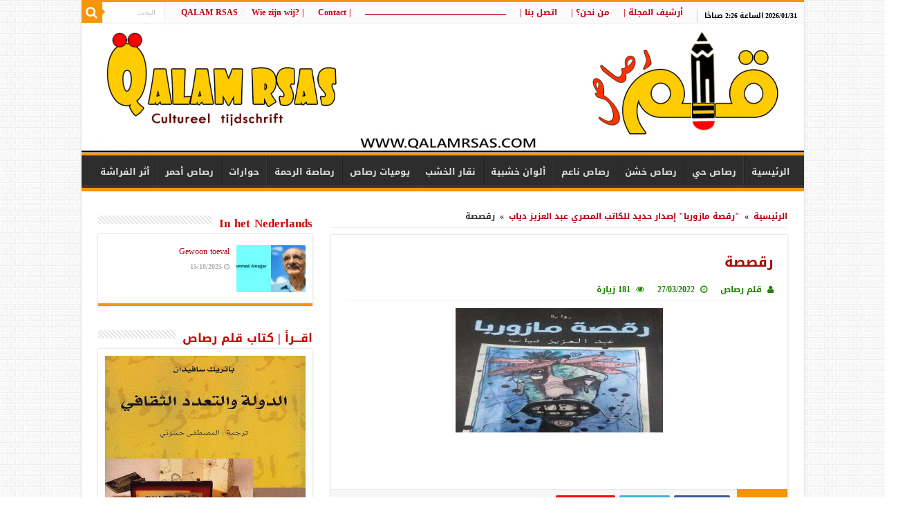

--- FILE ---
content_type: text/html
request_url: https://www.qalamrsas.com/archives/9500/%D8%B1%D9%82%D8%B5%D8%B5%D8%A9
body_size: 12863
content:
<!DOCTYPE html>
<html dir="rtl" lang="ar"
xmlns:fb="http://ogp.me/ns/fb#" prefix="og: http://ogp.me/ns#">
<head>
<meta charset="UTF-8" />
<link rel="profile" href="https://gmpg.org/xfn/11" />
<link rel="pingback" href="https://www.qalamrsas.com/xmlrpc.php" />
<meta property="og:title" content="رقصصة - مجلة قلم رصاص الثقافية"/>
<meta property="og:type" content="article"/>
<meta property="og:description" content=""/>
<meta property="og:url" content="https://www.qalamrsas.com/archives/9500/%d8%b1%d9%82%d8%b5%d8%b5%d8%a9"/>
<meta property="og:site_name" content="مجلة قلم رصاص الثقافية"/>
<!-- This site is optimized with the Yoast SEO plugin v14.6.1 - https://yoast.com/wordpress/plugins/seo/ -->
<title>رقصصة | مجلة قلم رصاص الثقافية</title>
<meta name="robots" content="index, follow" />
<meta name="googlebot" content="index, follow, max-snippet:-1, max-image-preview:large, max-video-preview:-1" />
<meta name="bingbot" content="index, follow, max-snippet:-1, max-image-preview:large, max-video-preview:-1" />
<link rel="canonical" href="https://www.qalamrsas.com/wp-content/uploads/2022/03/رقصصة.jpg" />
<meta property="og:locale" content="ar_AR" />
<meta property="og:type" content="article" />
<meta property="og:title" content="رقصصة | مجلة قلم رصاص الثقافية" />
<meta property="og:url" content="https://www.qalamrsas.com/wp-content/uploads/2022/03/رقصصة.jpg" />
<meta property="og:site_name" content="مجلة قلم رصاص الثقافية" />
<meta property="article:publisher" content="https://www.facebook.com/Qalamrsas.sy.b" />
<meta property="og:image" content="https://www.qalamrsas.com/wp-content/uploads/2022/03/رقصصة.jpg" />
<meta property="og:image:width" content="668" />
<meta property="og:image:height" content="400" />
<meta name="twitter:card" content="summary_large_image" />
<script type="application/ld+json" class="yoast-schema-graph">{"@context":"https://schema.org","@graph":[{"@type":"WebSite","@id":"https://www.qalamrsas.com/#website","url":"https://www.qalamrsas.com/","name":"\u0645\u062c\u0644\u0629 \u0642\u0644\u0645 \u0631\u0635\u0627\u0635 \u0627\u0644\u062b\u0642\u0627\u0641\u064a\u0629","description":"\u0631\u0647\u0627\u0646 \u0623\u062e\u064a\u0631 \u0639\u0644\u0649 \u062f\u0648\u0631 \u0627\u0644\u0641\u0643\u0631 \u0627\u0644\u062d\u0631 \u0648\u0627\u0644\u0645\u0633\u0624\u0648\u0644 \u0641\u064a \u0625\u0639\u0627\u062f\u0629 \u0628\u0646\u0627\u0621 \u0627\u0644\u0648\u0639\u064a \u0648\u0627\u0633\u062a\u0639\u0627\u062f\u0629 \u0645\u0646\u0638\u0648\u0645\u0629 \u0627\u0644\u0642\u064a\u0645\u060c &quot;\u0639\u0644\u0649 \u0642\u0644\u0645 \u0648\u0633\u0627\u0642&quot; \u0645\u0646 \u0623\u062c\u0644 \u062b\u0642\u0627\u0641\u0629 \u0647\u062f\u0641\u0647\u0627 \u0627\u0644\u0625\u0646\u0633\u0627\u0646.","potentialAction":[{"@type":"SearchAction","target":"https://www.qalamrsas.com/?s={search_term_string}","query-input":"required name=search_term_string"}],"inLanguage":"ar"},{"@type":"WebPage","@id":"https://www.qalamrsas.com/wp-content/uploads/2022/03/\u0631\u0642\u0635\u0635\u0629.jpg#webpage","url":"https://www.qalamrsas.com/wp-content/uploads/2022/03/\u0631\u0642\u0635\u0635\u0629.jpg","name":"\u0631\u0642\u0635\u0635\u0629 | \u0645\u062c\u0644\u0629 \u0642\u0644\u0645 \u0631\u0635\u0627\u0635 \u0627\u0644\u062b\u0642\u0627\u0641\u064a\u0629","isPartOf":{"@id":"https://www.qalamrsas.com/#website"},"datePublished":"2022-03-27T12:58:08+00:00","dateModified":"2022-03-27T12:58:08+00:00","inLanguage":"ar","potentialAction":[{"@type":"ReadAction","target":["https://www.qalamrsas.com/wp-content/uploads/2022/03/\u0631\u0642\u0635\u0635\u0629.jpg"]}]}]}</script>
<!-- / Yoast SEO plugin. -->
<link rel='dns-prefetch' href='//www.google.com' />
<link rel='dns-prefetch' href='//fonts.googleapis.com' />
<link rel="alternate" type="application/rss+xml" title="مجلة قلم رصاص الثقافية &laquo; الخلاصة" href="https://www.qalamrsas.com/feed" />
<link rel="alternate" type="application/rss+xml" title="مجلة قلم رصاص الثقافية &laquo; خلاصة التعليقات" href="https://www.qalamrsas.com/comments/feed" />
<link rel="alternate" type="application/rss+xml" title="مجلة قلم رصاص الثقافية &laquo; رقصصة خلاصة التعليقات" href="https://www.qalamrsas.com/archives/9500/%d8%b1%d9%82%d8%b5%d8%b5%d8%a9/feed" />
<!-- <link rel='stylesheet' id='wp-block-library-rtl-css'  href='https://www.qalamrsas.com/wp-includes/css/dist/block-library/style-rtl.min.css' type='text/css' media='all' /> -->
<!-- <link rel='stylesheet' id='easy-facebook-likebox-custom-fonts-css'  href='https://www.qalamrsas.com/wp-content/plugins/easy-facebook-likebox/frontend/assets/css/esf-custom-fonts.css' type='text/css' media='all' /> -->
<!-- <link rel='stylesheet' id='easy-facebook-likebox-popup-styles-css'  href='https://www.qalamrsas.com/wp-content/plugins/easy-facebook-likebox/facebook/frontend/assets/css/esf-free-popup.css' type='text/css' media='all' /> -->
<!-- <link rel='stylesheet' id='easy-facebook-likebox-frontend-css'  href='https://www.qalamrsas.com/wp-content/plugins/easy-facebook-likebox/facebook/frontend/assets/css/easy-facebook-likebox-frontend.css' type='text/css' media='all' /> -->
<!-- <link rel='stylesheet' id='easy-facebook-likebox-customizer-style-css'  href='https://www.qalamrsas.com/wp-admin/admin-ajax.php?action=easy-facebook-likebox-customizer-style' type='text/css' media='all' /> -->
<!-- <link rel='stylesheet' id='tie-style-css'  href='https://www.qalamrsas.com/wp-content/themes/sahifa/style.css' type='text/css' media='all' /> -->
<!-- <link rel='stylesheet' id='tie-ilightbox-skin-css'  href='https://www.qalamrsas.com/wp-content/themes/sahifa/css/ilightbox/dark-skin/skin.css' type='text/css' media='all' /> -->
<link rel="stylesheet" type="text/css" href="//www.qalamrsas.com/wp-content/cache/wpfc-minified/kdf0swyh/9mq48.css" media="all"/>
<link rel='stylesheet' id='droidarabickufi-css'  href='https://fonts.googleapis.com/earlyaccess/droidarabickufi' type='text/css' media='all' />
<link rel='stylesheet' id='droidarabicnaskh-css'  href='https://fonts.googleapis.com/earlyaccess/droidarabicnaskh' type='text/css' media='all' />
<link rel='stylesheet' id='Droid+Sans-css'  href='https://fonts.googleapis.com/css?family=Droid+Sans%3Aregular%2C700' type='text/css' media='all' />
<!-- <link rel='stylesheet' id='esf-custom-fonts-css'  href='https://www.qalamrsas.com/wp-content/plugins/easy-facebook-likebox/frontend/assets/css/esf-custom-fonts.css' type='text/css' media='all' /> -->
<!-- <link rel='stylesheet' id='esf-insta-frontend-css'  href='https://www.qalamrsas.com/wp-content/plugins/easy-facebook-likebox//instagram/frontend/assets/css/esf-insta-frontend.css' type='text/css' media='all' /> -->
<!-- <link rel='stylesheet' id='esf-insta-customizer-style-css'  href='https://www.qalamrsas.com/wp-admin/admin-ajax.php?action=esf-insta-customizer-style' type='text/css' media='all' /> -->
<link rel="stylesheet" type="text/css" href="//www.qalamrsas.com/wp-content/cache/wpfc-minified/78j3bbtl/9mq47.css" media="all"/>
<script>if (document.location.protocol != "https:") {document.location = document.URL.replace(/^http:/i, "https:");}</script><script src='//www.qalamrsas.com/wp-content/cache/wpfc-minified/ciyhwnc/9mq48.js' type="text/javascript"></script>
<!-- <script type='text/javascript' src='https://www.qalamrsas.com/wp-includes/js/jquery/jquery.js'></script> -->
<!-- <script type='text/javascript' src='https://www.qalamrsas.com/wp-includes/js/jquery/jquery-migrate.min.js'></script> -->
<!-- <script type='text/javascript' src='https://www.qalamrsas.com/wp-content/plugins/easy-facebook-likebox/facebook/frontend/assets/js/esf-free-popup.min.js'></script> -->
<script type='text/javascript'>
/* <![CDATA[ */
var public_ajax = {"ajax_url":"https:\/\/www.qalamrsas.com\/wp-admin\/admin-ajax.php","efbl_is_fb_pro":""};
/* ]]> */
</script>
<script src='//www.qalamrsas.com/wp-content/cache/wpfc-minified/drtr9qt2/9mq48.js' type="text/javascript"></script>
<!-- <script type='text/javascript' src='https://www.qalamrsas.com/wp-content/plugins/easy-facebook-likebox/facebook/frontend/assets/js/public.js'></script> -->
<!-- <script type='text/javascript' src='https://www.qalamrsas.com/wp-content/plugins/easy-facebook-likebox/frontend/assets/js/imagesloaded.pkgd.min.js'></script> -->
<script type='text/javascript'>
/* <![CDATA[ */
var esf_insta = {"ajax_url":"https:\/\/www.qalamrsas.com\/wp-admin\/admin-ajax.php","version":"free","nonce":"0b11936514"};
/* ]]> */
</script>
<script src='//www.qalamrsas.com/wp-content/cache/wpfc-minified/erca1sf/9mq48.js' type="text/javascript"></script>
<!-- <script type='text/javascript' src='https://www.qalamrsas.com/wp-content/plugins/easy-facebook-likebox//instagram/frontend/assets/js/esf-insta-public.js'></script> -->
<link rel='https://api.w.org/' href='https://www.qalamrsas.com/wp-json/' />
<link rel="EditURI" type="application/rsd+xml" title="RSD" href="https://www.qalamrsas.com/xmlrpc.php?rsd" />
<link rel="wlwmanifest" type="application/wlwmanifest+xml" href="https://www.qalamrsas.com/wp-includes/wlwmanifest.xml" /> 
<!-- <link rel="stylesheet" href="https://www.qalamrsas.com/wp-content/themes/sahifa/rtl.css" type="text/css" media="screen" /> -->
<link rel="stylesheet" type="text/css" href="//www.qalamrsas.com/wp-content/cache/wpfc-minified/79uo5y2p/9mq47.css" media="screen"/><meta name="generator" content="WordPress 5.4.18" />
<link rel='shortlink' href='https://www.qalamrsas.com/?p=9501' />
<link rel="alternate" type="application/json+oembed" href="https://www.qalamrsas.com/wp-json/oembed/1.0/embed?url=https%3A%2F%2Fwww.qalamrsas.com%2Farchives%2F9500%2F%25d8%25b1%25d9%2582%25d8%25b5%25d8%25b5%25d8%25a9" />
<link rel="alternate" type="text/xml+oembed" href="https://www.qalamrsas.com/wp-json/oembed/1.0/embed?url=https%3A%2F%2Fwww.qalamrsas.com%2Farchives%2F9500%2F%25d8%25b1%25d9%2582%25d8%25b5%25d8%25b5%25d8%25a9&#038;format=xml" />
<meta property="fb:app_id" content="269465310256161"/><meta property="fb:app_id" content=""><meta property="fb:admins" content="">        <div id="fb-root"></div>
<script>(function (d, s, id) {
var js, fjs = d.getElementsByTagName(s)[0];
if (d.getElementById(id))
return;
js = d.createElement(s);
js.id = id;
js.src = "//connect.facebook.net/ar_AR/sdk.js#xfbml=1&version=v2.0";
fjs.parentNode.insertBefore(js, fjs);
}(document, 'script', 'facebook-jssdk'));</script>
<link rel="shortcut icon" href="https://www.qalamrsas.com/wp-content/uploads/2022/03/2022-1.png" title="Favicon" />
<!--[if IE]>
<script type="text/javascript">jQuery(document).ready(function (){ jQuery(".menu-item").has("ul").children("a").attr("aria-haspopup", "true");});</script>
<![endif]-->
<!--[if lt IE 9]>
<script src="https://www.qalamrsas.com/wp-content/themes/sahifa/js/html5.js"></script>
<script src="https://www.qalamrsas.com/wp-content/themes/sahifa/js/selectivizr-min.js"></script>
<![endif]-->
<!--[if IE 9]>
<link rel="stylesheet" type="text/css" media="all" href="https://www.qalamrsas.com/wp-content/themes/sahifa/css/ie9.css" />
<![endif]-->
<!--[if IE 8]>
<link rel="stylesheet" type="text/css" media="all" href="https://www.qalamrsas.com/wp-content/themes/sahifa/css/ie8.css" />
<![endif]-->
<!--[if IE 7]>
<link rel="stylesheet" type="text/css" media="all" href="https://www.qalamrsas.com/wp-content/themes/sahifa/css/ie7.css" />
<![endif]-->
<meta name="viewport" content="width=device-width, initial-scale=1.0" />
<style type="text/css" media="screen">
body{
font-family: 'droid arabic kufi';
font-size : 12px;
font-weight: bold;
font-style: normal;
}
#main-nav, #main-nav ul li a{
font-family: 'droid arabic kufi';
font-weight: bold;
}
.breaking-news span.breaking-news-title{
font-size : 16px;
font-weight: bold;
font-style: normal;
}
.page-title{
font-family: 'droid arabic kufi';
font-size : 16px;
font-weight: bold;
font-style: normal;
}
.post-title{
font-family: 'droid arabic kufi';
color :#ad0707;
font-size : 20px;
font-weight: bold;
font-style: normal;
}
h2.post-box-title, h2.post-box-title a{
font-family: 'droid arabic kufi';
color :#bf0016;
font-size : 15px;
font-weight: bold;
font-style: normal;
}
h3.post-box-title, h3.post-box-title a{
font-family: 'droid arabic kufi';
font-weight: normal;
}
p.post-meta, p.post-meta a{
color :#228000;
font-size : 12px;
}
body.single .entry, body.page .entry{
font-family: 'droid arabic naskh';
color :#000000;
font-size : 14px;
font-weight: bold;
}
.widget-top h4, .widget-top h4 a{
font-family: 'droid arabic kufi';
color :#cc0000;
font-size : 17px;
font-weight: bold;
}
.ei-title h2, .slider-caption h2 a, .content .slider-caption h2 a, .slider-caption h2, .content .slider-caption h2, .content .ei-title h2{
font-family: 'droid arabic kufi';
font-size : 20px;
font-weight: bold;
}
.cat-box-title h2, .cat-box-title h2 a, .block-head h3, #respond h3, #comments-title, h2.review-box-header, .woocommerce-tabs .entry-content h2, .woocommerce .related.products h2, .entry .woocommerce h2, .woocommerce-billing-fields h3, .woocommerce-shipping-fields h3, #order_review_heading, #bbpress-forums fieldset.bbp-form legend, #buddypress .item-body h4, #buddypress #item-body h4{
font-family: 'droid arabic kufi';
color :#cc0000;
font-size : 17px;
font-weight: bold;
}
::-moz-selection { background: #f70303;}
::selection { background: #f70303; }
#main-nav,
.cat-box-content,
#sidebar .widget-container,
.post-listing,
#commentform {
border-bottom-color: #f7940a;
}
.search-block .search-button,
#topcontrol,
#main-nav ul li.current-menu-item a,
#main-nav ul li.current-menu-item a:hover,
#main-nav ul li.current_page_parent a,
#main-nav ul li.current_page_parent a:hover,
#main-nav ul li.current-menu-parent a,
#main-nav ul li.current-menu-parent a:hover,
#main-nav ul li.current-page-ancestor a,
#main-nav ul li.current-page-ancestor a:hover,
.pagination span.current,
.share-post span.share-text,
.flex-control-paging li a.flex-active,
.ei-slider-thumbs li.ei-slider-element,
.review-percentage .review-item span span,
.review-final-score,
.button,
a.button,
a.more-link,
#main-content input[type="submit"],
.form-submit #submit,
#login-form .login-button,
.widget-feedburner .feedburner-subscribe,
input[type="submit"],
#buddypress button,
#buddypress a.button,
#buddypress input[type=submit],
#buddypress input[type=reset],
#buddypress ul.button-nav li a,
#buddypress div.generic-button a,
#buddypress .comment-reply-link,
#buddypress div.item-list-tabs ul li a span,
#buddypress div.item-list-tabs ul li.selected a,
#buddypress div.item-list-tabs ul li.current a,
#buddypress #members-directory-form div.item-list-tabs ul li.selected span,
#members-list-options a.selected,
#groups-list-options a.selected,
body.dark-skin #buddypress div.item-list-tabs ul li a span,
body.dark-skin #buddypress div.item-list-tabs ul li.selected a,
body.dark-skin #buddypress div.item-list-tabs ul li.current a,
body.dark-skin #members-list-options a.selected,
body.dark-skin #groups-list-options a.selected,
.search-block-large .search-button,
#featured-posts .flex-next:hover,
#featured-posts .flex-prev:hover,
a.tie-cart span.shooping-count,
.woocommerce span.onsale,
.woocommerce-page span.onsale ,
.woocommerce .widget_price_filter .ui-slider .ui-slider-handle,
.woocommerce-page .widget_price_filter .ui-slider .ui-slider-handle,
#check-also-close,
a.post-slideshow-next,
a.post-slideshow-prev,
.widget_price_filter .ui-slider .ui-slider-handle,
.quantity .minus:hover,
.quantity .plus:hover,
.mejs-container .mejs-controls .mejs-time-rail .mejs-time-current,
#reading-position-indicator  {
background-color:#f7940a;
}
::-webkit-scrollbar-thumb{
background-color:#f7940a !important;
}
#theme-footer,
#theme-header,
.top-nav ul li.current-menu-item:before,
#main-nav .menu-sub-content ,
#main-nav ul ul,
#check-also-box {
border-top-color: #f7940a;
}
.search-block:after {
border-right-color:#f7940a;
}
body.rtl .search-block:after {
border-left-color:#f7940a;
}
#main-nav ul > li.menu-item-has-children:hover > a:after,
#main-nav ul > li.mega-menu:hover > a:after {
border-color:transparent transparent #f7940a;
}
.widget.timeline-posts li a:hover,
.widget.timeline-posts li a:hover span.tie-date {
color: #f7940a;
}
.widget.timeline-posts li a:hover span.tie-date:before {
background: #f7940a;
border-color: #f7940a;
}
#order_review,
#order_review_heading {
border-color: #f7940a;
}
body {
background-image : url(https://www.qalamrsas.com/wp-content/themes/sahifa/images/patterns/body-bg35.png);
background-position: top center;
}
a {
color: #b30012;
}
a:hover {
color: #fa0000;
}
body.single .post .entry a, body.page .post .entry a {
color: #1f6dff;
}
body.single .post .entry a:hover, body.page .post .entry a:hover {
color: #fa0505;
text-decoration: underline;
}
.top-nav ul li a:hover, .top-nav ul li:hover > a, .top-nav ul :hover > a , .top-nav ul li.current-menu-item a {
color: #080001;
}
#main-nav ul li a:hover, #main-nav ul li:hover > a, #main-nav ul :hover > a , #main-nav  ul ul li:hover > a, #main-nav  ul ul :hover > a {
color: #c40014;
}
.today-date  {
color: #000000;
}
.top-nav ul li a , .top-nav ul ul a {
color: #c40014;
}
</style>
<script type="text/javascript">
/* <![CDATA[ */
var sf_position = '0';
var sf_templates = "<a href=\"{search_url_escaped}\">\u0645\u0634\u0627\u0647\u062f\u0629 \u0643\u0644 \u0646\u062a\u0627\u0626\u062c \u0627\u0644\u0628\u062d\u062b<\/a>";
var sf_input = '.search-live';
jQuery(document).ready(function(){
jQuery(sf_input).ajaxyLiveSearch({"expand":false,"searchUrl":"https:\/\/www.qalamrsas.com\/?s=%s","text":"Search","delay":500,"iwidth":180,"width":315,"ajaxUrl":"https:\/\/www.qalamrsas.com\/wp-admin\/admin-ajax.php","rtl":0});
jQuery(".live-search_ajaxy-selective-input").keyup(function() {
var width = jQuery(this).val().length * 8;
if(width < 50) {
width = 50;
}
jQuery(this).width(width);
});
jQuery(".live-search_ajaxy-selective-search").click(function() {
jQuery(this).find(".live-search_ajaxy-selective-input").focus();
});
jQuery(".live-search_ajaxy-selective-close").click(function() {
jQuery(this).parent().remove();
});
});
/* ]]> */
</script>
<script>
window.OneSignal = window.OneSignal || [];
OneSignal.push( function() {
OneSignal.SERVICE_WORKER_UPDATER_PATH = "OneSignalSDKUpdaterWorker.js.php";
OneSignal.SERVICE_WORKER_PATH = "OneSignalSDKWorker.js.php";
OneSignal.SERVICE_WORKER_PARAM = { scope: '/' };
OneSignal.setDefaultNotificationUrl("https://www.qalamrsas.com");
var oneSignal_options = {};
window._oneSignalInitOptions = oneSignal_options;
oneSignal_options['wordpress'] = true;
oneSignal_options['appId'] = '471997e6-b106-4a60-a109-7b1aaf813fc0';
oneSignal_options['welcomeNotification'] = { };
oneSignal_options['welcomeNotification']['title'] = "مجلة قلم رصاص الثقافية";
oneSignal_options['welcomeNotification']['message'] = "شكرا لاشتراكك في خدمة الإشعارات من مجلة قلم رصاص الثقافية";
oneSignal_options['welcomeNotification']['url'] = "https://www.qalamrsas.com";
oneSignal_options['subdomainName'] = "Qalamrsas";
oneSignal_options['promptOptions'] = { };
oneSignal_options['promptOptions']['actionMessage'] = 'هل ترغب بالاشتراك في خدمة الإشعارات';
oneSignal_options['promptOptions']['exampleNotificationTitleDesktop'] = 'اشعارات من مجلة قلم رصاص الثقافية';
oneSignal_options['promptOptions']['exampleNotificationMessageDesktop'] = 'احصل على إشعارات عن اهم المقالات من مجلة قلم رصاص الثقافية';
oneSignal_options['promptOptions']['exampleNotificationTitleMobile'] = 'اشعارات من مجلة قلم رصاص الثقافية';
oneSignal_options['promptOptions']['exampleNotificationMessageMobile'] = 'احصل على إشعارات عن اهم المقالات من مجلة قلم رصاص الثقافية';
oneSignal_options['promptOptions']['exampleNotificationCaption'] = 'بأمكانك الغاء إشتراكك في اي وقت';
oneSignal_options['promptOptions']['acceptButtonText'] = 'المتابعة';
oneSignal_options['promptOptions']['cancelButtonText'] = 'لا , شكراً';
oneSignal_options['promptOptions']['siteName'] = 'مجلة قلم رصاص الثقافية';
oneSignal_options['promptOptions']['autoAcceptTitle'] = 'أضغط للسماح';
oneSignal_options['notifyButton'] = { };
oneSignal_options['notifyButton']['enable'] = true;
oneSignal_options['notifyButton']['position'] = 'bottom-left';
oneSignal_options['notifyButton']['theme'] = 'default';
oneSignal_options['notifyButton']['size'] = 'medium';
oneSignal_options['notifyButton']['showCredit'] = true;
oneSignal_options['notifyButton']['text'] = {};
oneSignal_options['notifyButton']['text']['tip.state.unsubscribed'] = 'أضغط هنا للحصول على إشعارات بأهم المقالات من قلم رصاص';
oneSignal_options['notifyButton']['text']['tip.state.subscribed'] = 'إلغاء اشتراكك في خدمة الإشعارات';
oneSignal_options['notifyButton']['text']['tip.state.blocked'] = 'لقد قمت بحظر الإشعارات';
oneSignal_options['notifyButton']['text']['message.action.subscribed'] = 'شكراً لاشتراكك';
oneSignal_options['notifyButton']['text']['message.action.resubscribed'] = 'أنت الآن مشترك في خدمة الإشعارات';
oneSignal_options['notifyButton']['text']['message.action.unsubscribed'] = 'لن تتلقى إشعارات مرة أخرى';
oneSignal_options['notifyButton']['text']['dialog.main.title'] = 'خدمة الإشعارات من مجلة قلم رصاص الثقافية';
oneSignal_options['notifyButton']['text']['dialog.main.button.subscribe'] = 'اشتراك';
oneSignal_options['notifyButton']['text']['dialog.main.button.unsubscribe'] = 'إلغاء الإشتراك';
OneSignal.init(window._oneSignalInitOptions);
});
function documentInitOneSignal() {
var oneSignal_elements = document.getElementsByClassName("OneSignal-prompt");
var oneSignalLinkClickHandler = function(event) { OneSignal.push(['registerForPushNotifications']); event.preventDefault(); };        for(var i = 0; i < oneSignal_elements.length; i++)
oneSignal_elements[i].addEventListener('click', oneSignalLinkClickHandler, false);
}
if (document.readyState === 'complete') {
documentInitOneSignal();
}
else {
window.addEventListener("load", function(event){
documentInitOneSignal();
});
}
</script>
<link rel="icon" href="https://www.qalamrsas.com/wp-content/uploads/2022/03/cropped-لوغو-قلم-رصاص-اذار-2022-1-2-32x32.png" sizes="32x32" />
<link rel="icon" href="https://www.qalamrsas.com/wp-content/uploads/2022/03/cropped-لوغو-قلم-رصاص-اذار-2022-1-2-192x192.png" sizes="192x192" />
<link rel="apple-touch-icon" href="https://www.qalamrsas.com/wp-content/uploads/2022/03/cropped-لوغو-قلم-رصاص-اذار-2022-1-2-180x180.png" />
<meta name="msapplication-TileImage" content="https://www.qalamrsas.com/wp-content/uploads/2022/03/cropped-لوغو-قلم-رصاص-اذار-2022-1-2-270x270.png" />
</head>
<body data-rsssl=1 id="top" class="rtl attachment attachment-template-default single single-attachment postid-9501 attachmentid-9501 attachment-jpeg lazy-enabled">
<div class="wrapper-outer">
<div class="background-cover"></div>
<aside id="slide-out">
<div class="search-mobile">
<form method="get" id="searchform-mobile" action="https://www.qalamrsas.com/">
<button class="search-button" type="submit" value="البحث"><i class="fa fa-search"></i></button>
<input type="text" id="s-mobile" name="s" title="البحث" value="البحث" onfocus="if (this.value == 'البحث') {this.value = '';}" onblur="if (this.value == '') {this.value = 'البحث';}"  />
</form>
</div><!-- .search-mobile /-->
<div class="social-icons">
<a class="ttip-none" title="Rss" href="https://www.qalamrsas.com/feed" target="_blank"><i class="fa fa-rss"></i></a>
</div>
<div id="mobile-menu" ></div>
</aside><!-- #slide-out /-->
<div id="wrapper" class="boxed-all">
<div class="inner-wrapper">
<header id="theme-header" class="theme-header full-logo">
<div id="top-nav" class="top-nav">
<div class="container">
<span class="today-date">2026/01/31 الساعة 2:26 صباحًا</span>
<div class="top-menu"><ul id="menu-top2" class="menu"><li id="menu-item-5386" class="menu-item menu-item-type-post_type menu-item-object-page menu-item-5386"><a href="https://www.qalamrsas.com/%d8%a3%d8%b1%d8%b4%d9%8a%d9%81-%d8%a7%d9%84%d9%85%d8%ac%d9%84%d8%a9">أرشيف المجلة     |</a></li>
<li id="menu-item-771" class="menu-item menu-item-type-post_type menu-item-object-page menu-item-771"><a href="https://www.qalamrsas.com/%d9%85%d9%86-%d9%86%d8%ad%d9%86">من نحن؟  |</a></li>
<li id="menu-item-772" class="menu-item menu-item-type-post_type menu-item-object-page menu-item-772"><a href="https://www.qalamrsas.com/%d8%a7%d8%aa%d8%b5%d9%84-%d8%a8%d9%86%d8%a7">اتصل بنا  |</a></li>
<li id="menu-item-11118" class="menu-item menu-item-type-custom menu-item-object-custom menu-item-home menu-item-11118"><a href="https://www.qalamrsas.com/">ــــــــــــــــــــــــــــــــــــــــــــــــــــــــــــــــــــــــــــــــــــــــــــــــــــــ</a></li>
<li id="menu-item-11088" class="menu-item menu-item-type-post_type menu-item-object-page menu-item-11088"><a href="https://www.qalamrsas.com/contact">|   Contact</a></li>
<li id="menu-item-11095" class="menu-item menu-item-type-post_type menu-item-object-page menu-item-11095"><a href="https://www.qalamrsas.com/wie-zijn-wij">|   ?Wie zijn wij</a></li>
<li id="menu-item-11108" class="menu-item menu-item-type-custom menu-item-object-custom menu-item-home menu-item-11108"><a href="https://www.qalamrsas.com/">QALAM RSAS</a></li>
</ul></div>
<div class="search-block">
<form method="get" id="searchform-header" action="https://www.qalamrsas.com/">
<button class="search-button" type="submit" value="البحث"><i class="fa fa-search"></i></button>
<input class="search-live" type="text" id="s-header" name="s" title="البحث" value="البحث" onfocus="if (this.value == 'البحث') {this.value = '';}" onblur="if (this.value == '') {this.value = 'البحث';}"  />
</form>
</div><!-- .search-block /-->
</div><!-- .container /-->
</div><!-- .top-menu /-->
<div class="header-content">
<a id="slide-out-open" class="slide-out-open" href="#"><span></span></a>
<div class="logo" style=" margin-top:15px; margin-bottom:15px;">
<h2>								<a title="مجلة قلم رصاص الثقافية" href="https://www.qalamrsas.com/">
<img src="https://www.qalamrsas.com/wp-content/uploads/2025/11/RASAS1.jpg" alt="مجلة قلم رصاص الثقافية"  /><strong>مجلة قلم رصاص الثقافية رهان أخير على دور الفكر الحر والمسؤول في إعادة بناء الوعي واستعادة منظومة القيم، &quot;على قلم وساق&quot; من أجل ثقافة هدفها الإنسان.</strong>
</a>
</h2>			</div><!-- .logo /-->
<div class="clear"></div>
</div>
<nav id="main-nav" class="fixed-enabled">
<div class="container">
<div class="main-menu"><ul id="menu-%d8%a7%d9%84%d8%b1%d8%a6%d9%8a%d8%b3%d9%8a%d8%a9" class="menu"><li id="menu-item-756" class="menu-item menu-item-type-custom menu-item-object-custom menu-item-756"><a href="https://qalamrsas.com">الرئيسية</a></li>
<li id="menu-item-759" class="menu-item menu-item-type-taxonomy menu-item-object-category menu-item-759"><a href="https://www.qalamrsas.com/archives/category/%d8%b1%d8%b5%d8%a7%d8%b5-%d8%ad%d9%8a">رصاص حي</a></li>
<li id="menu-item-761" class="menu-item menu-item-type-taxonomy menu-item-object-category menu-item-761"><a href="https://www.qalamrsas.com/archives/category/%d8%b1%d8%b5%d8%a7%d8%b5-%d8%ae%d8%b4%d9%86">رصاص خشن</a></li>
<li id="menu-item-762" class="menu-item menu-item-type-taxonomy menu-item-object-category menu-item-762"><a href="https://www.qalamrsas.com/archives/category/%d8%b1%d8%b5%d8%a7%d8%b5-%d9%86%d8%a7%d8%b9%d9%85">رصاص ناعم</a></li>
<li id="menu-item-763" class="menu-item menu-item-type-taxonomy menu-item-object-category menu-item-763"><a href="https://www.qalamrsas.com/archives/category/%d8%a3%d9%84%d9%88%d8%a7%d9%86-%d8%ae%d8%b4%d8%a8%d9%8a%d8%a9">ألوان خشبية</a></li>
<li id="menu-item-764" class="menu-item menu-item-type-taxonomy menu-item-object-category menu-item-764"><a href="https://www.qalamrsas.com/archives/category/%d9%86%d9%82%d8%a7%d8%b1-%d8%a7%d9%84%d8%ae%d8%b4%d8%a8">نقار الخشب</a></li>
<li id="menu-item-1785" class="menu-item menu-item-type-taxonomy menu-item-object-category menu-item-1785"><a href="https://www.qalamrsas.com/archives/category/%d9%8a%d9%88%d9%85%d9%8a%d8%a7%d8%aa-%d8%b1%d8%b5%d8%a7%d8%b5">يوميات رصاص</a></li>
<li id="menu-item-1786" class="menu-item menu-item-type-taxonomy menu-item-object-category menu-item-1786"><a href="https://www.qalamrsas.com/archives/category/%d8%b1%d8%b5%d8%a7%d8%b5%d8%a9-%d8%a7%d9%84%d8%b1%d8%ad%d9%85%d8%a9">رصاصة الرحمة</a></li>
<li id="menu-item-6112" class="menu-item menu-item-type-taxonomy menu-item-object-category menu-item-6112"><a href="https://www.qalamrsas.com/archives/category/%d8%ad%d9%88%d8%a7%d8%b1%d8%a7%d8%aa">حوارات</a></li>
<li id="menu-item-10639" class="menu-item menu-item-type-taxonomy menu-item-object-category menu-item-10639"><a href="https://www.qalamrsas.com/archives/category/%d8%b1%d8%b5%d8%a7%d8%b5-%d8%a3%d8%ad%d9%85%d8%b1">رصاص أحمر</a></li>
<li id="menu-item-10912" class="menu-item menu-item-type-taxonomy menu-item-object-category menu-item-10912"><a href="https://www.qalamrsas.com/archives/category/%d8%a3%d8%ab%d8%b1-%d8%a7%d9%84%d9%81%d8%b1%d8%a7%d8%b4%d8%a9">أثر الفراشة</a></li>
</ul></div>					
</div>
</nav><!-- .main-nav /-->
</header><!-- #header /-->
<div id="main-content" class="container sidebar-left">
<div class="content">
<div xmlns:v="http://rdf.data-vocabulary.org/#"  id="crumbs"><span typeof="v:Breadcrumb"><a rel="v:url" property="v:title" class="crumbs-home" href="https://www.qalamrsas.com">الرئيسية</a></span> <span class="delimiter">»</span> <span typeof="v:Breadcrumb"><a rel="v:url" property="v:title" href="https://www.qalamrsas.com/archives/9500">"رقصة مازوربا" إصدار حديد للكاتب المصري عبد العزيز دياب</a></span> <span class="delimiter">»</span> <span class="current">رقصصة</span></div>
<article class="post-listing post-9501 attachment type-attachment status-inherit " id="the-post">
<div class="single-post-thumb">
</div>
<div class="post-inner">
<h1 class="name post-title entry-title"><span itemprop="name">رقصصة</span></h1>
<p class="post-meta">
<span class="post-meta-author"><i class="fa fa-user"></i><a href="https://www.qalamrsas.com/archives/author/qalam" title="">قلم رصاص </a></span>
<span class="tie-date"><i class="fa fa-clock-o"></i>27/03/2022</span>	
<span class="post-views"><i class="fa fa-eye"></i>181 زيارة</span> </p>
<div class="clear"></div>
<div class="entry">
<p class="attachment"><a href='https://www.qalamrsas.com/wp-content/uploads/2022/03/رقصصة.jpg'><img width="300" height="180" src="https://www.qalamrsas.com/wp-content/uploads/2022/03/رقصصة-300x180.jpg" class="attachment-medium size-medium" alt="" srcset="https://www.qalamrsas.com/wp-content/uploads/2022/03/رقصصة-300x180.jpg 300w, https://www.qalamrsas.com/wp-content/uploads/2022/03/رقصصة.jpg 668w" sizes="(max-width: 300px) 100vw, 300px" /></a></p>
<style>.fb_iframe_widget span{width:460px !important;} .fb_iframe_widget iframe {margin: 0 !important;}        .fb_edge_comment_widget { display: none !important; }</style><div style="width:100%; text-align:center"><div class="fb-like" style="width:65px; overflow: hidden !important; " data-href="https://www.qalamrsas.com/archives/9500/%d8%b1%d9%82%d8%b5%d8%b5%d8%a9" data-size="small" data-colorscheme="light" data-width="65" data-layout="box_count" data-action="like" data-show-faces="true" data-share="false" kid_directed_site="false"></div></div><!-- Facebook Comments Plugin for WordPress: http://peadig.com/wordpress-plugins/facebook-comments/ --><div class="fb-comments" data-href="https://www.qalamrsas.com/archives/9500/%d8%b1%d9%82%d8%b5%d8%b5%d8%a9" data-numposts="5" data-width="100%" data-colorscheme="light"></div>					
</div><!-- .entry /-->
<div class="share-post">
<span class="share-text">شاركها</span>
<ul class="flat-social">	
<li><a href="https://www.facebook.com/sharer.php?u=https://www.qalamrsas.com/archives/9500/%d8%b1%d9%82%d8%b5%d8%b5%d8%a9" class="social-facebook" rel="external" target="_blank"><i class="fa fa-facebook"></i> <span>Facebook</span></a></li>
<li><a href="https://twitter.com/intent/tweet?text=%D8%B1%D9%82%D8%B5%D8%B5%D8%A9&url=https://www.qalamrsas.com/archives/9500/%d8%b1%d9%82%d8%b5%d8%b5%d8%a9" class="social-twitter" rel="external" target="_blank"><i class="fa fa-twitter"></i> <span>Twitter</span></a></li>
<li><a href="https://plusone.google.com/_/+1/confirm?hl=en&amp;url=https://www.qalamrsas.com/archives/9500/%d8%b1%d9%82%d8%b5%d8%b5%d8%a9&amp;name=%D8%B1%D9%82%D8%B5%D8%B5%D8%A9" class="social-google-plus" rel="external" target="_blank"><i class="fa fa-google-plus"></i> <span>Google +</span></a></li>
</ul>
<div class="clear"></div>
</div> <!-- .share-post -->				<div class="clear"></div>
</div><!-- .post-inner -->
<script type="application/ld+json">{"@context":"http:\/\/schema.org","@type":"NewsArticle","dateCreated":"2022-03-27T14:58:08+02:00","datePublished":"2022-03-27T14:58:08+02:00","dateModified":"2022-03-27T14:58:08+02:00","headline":"\u0631\u0642\u0635\u0635\u0629","name":"\u0631\u0642\u0635\u0635\u0629","keywords":[],"url":"https:\/\/www.qalamrsas.com\/archives\/9500\/%d8%b1%d9%82%d8%b5%d8%b5%d8%a9","description":"","copyrightYear":"2022","publisher":{"@id":"#Publisher","@type":"Organization","name":"\u0645\u062c\u0644\u0629 \u0642\u0644\u0645 \u0631\u0635\u0627\u0635 \u0627\u0644\u062b\u0642\u0627\u0641\u064a\u0629","logo":{"@type":"ImageObject","url":"https:\/\/www.qalamrsas.com\/wp-content\/uploads\/2025\/11\/RASAS1.jpg"}},"sourceOrganization":{"@id":"#Publisher"},"copyrightHolder":{"@id":"#Publisher"},"mainEntityOfPage":{"@type":"WebPage","@id":"https:\/\/www.qalamrsas.com\/archives\/9500\/%d8%b1%d9%82%d8%b5%d8%b5%d8%a9"},"author":{"@type":"Person","name":"\u0642\u0644\u0645 \u0631\u0635\u0627\u0635","url":"https:\/\/www.qalamrsas.com\/archives\/author\/qalam"},"articleSection":[],"articleBody":"","image":{"@type":"ImageObject","url":"https:\/\/www.qalamrsas.com\/wp-content\/uploads\/2022\/03\/\u0631\u0642\u0635\u0635\u0629.jpg","width":696,"height":400}}</script>
</article><!-- .post-listing -->
<section id="author-box">
<div class="block-head">
<h3>عن قلم رصاص </h3><div class="stripe-line"></div>
</div>
<div class="post-listing">
<div class="author-bio">
<div class="author-avatar">
<img src="https://www.qalamrsas.com/wp-content/uploads/2019/12/loogo0-150x150.jpg" width="90" height="90" alt="قلم رصاص" class="avatar avatar-90 wp-user-avatar wp-user-avatar-90 alignnone photo" />	</div><!-- #author-avatar -->
<div class="author-description">
</div><!-- #author-description -->
<div class="author-social flat-social">
</div>
<div class="clear"></div>
</div>
</div>
</section><!-- #author-box -->
<section id="related_posts">
<div class="block-head">
<h3>مقالات أخرى لنفس الكاتب</h3><div class="stripe-line"></div>
</div>
<div class="post-listing">
<div class="related-item">
<div class="post-thumbnail">
<a href="https://www.qalamrsas.com/archives/10862">
<img width="310" height="165" src="https://www.qalamrsas.com/wp-content/uploads/2025/06/Zaki-Sallam-Syrian-Artist-310x165.jpg" class="attachment-tie-medium size-tie-medium wp-post-image" alt="" />						<span class="fa overlay-icon"></span>
</a>
</div><!-- post-thumbnail /-->
<h3><a href="https://www.qalamrsas.com/archives/10862" rel="bookmark">أبجدية من بقايا وطن</a></h3>
<p class="post-meta"><span class="tie-date"><i class="fa fa-clock-o"></i>22/06/2025</span></p>
</div>
<div class="related-item">
<div class="post-thumbnail">
<a href="https://www.qalamrsas.com/archives/10492">
<img width="310" height="165" src="https://www.qalamrsas.com/wp-content/uploads/2024/08/20240514-310x165.jpg" class="attachment-tie-medium size-tie-medium wp-post-image" alt="" />						<span class="fa overlay-icon"></span>
</a>
</div><!-- post-thumbnail /-->
<h3><a href="https://www.qalamrsas.com/archives/10492" rel="bookmark">&#8220;من النهر إلى البحر&#8221; صدر حديثاً للشاعر سامر أبو هواش</a></h3>
<p class="post-meta"><span class="tie-date"><i class="fa fa-clock-o"></i>08/08/2024</span></p>
</div>
<div class="related-item">
<div class="post-thumbnail">
<a href="https://www.qalamrsas.com/archives/10476">
<img width="310" height="165" src="https://www.qalamrsas.com/wp-content/uploads/2020/12/fb_img_1457978523857-310x165.jpg" class="attachment-tie-medium size-tie-medium wp-post-image" alt="" />						<span class="fa overlay-icon"></span>
</a>
</div><!-- post-thumbnail /-->
<h3><a href="https://www.qalamrsas.com/archives/10476" rel="bookmark">&#8220;الهايكو&#8221; وامبراطورية العلامات (رولان بارت)</a></h3>
<p class="post-meta"><span class="tie-date"><i class="fa fa-clock-o"></i>12/07/2024</span></p>
</div>
<div class="related-item">
<div class="post-thumbnail">
<a href="https://www.qalamrsas.com/archives/10347">
<img width="310" height="165" src="https://www.qalamrsas.com/wp-content/uploads/2024/07/صالح-الخضر-310x165.jpg" class="attachment-tie-medium size-tie-medium wp-post-image" alt="لوحة للفنان صالح الخضر" />						<span class="fa overlay-icon"></span>
</a>
</div><!-- post-thumbnail /-->
<h3><a href="https://www.qalamrsas.com/archives/10347" rel="bookmark">الفصول الأربعة</a></h3>
<p class="post-meta"><span class="tie-date"><i class="fa fa-clock-o"></i>10/07/2024</span></p>
</div>
<div class="related-item">
<div class="post-thumbnail">
<a href="https://www.qalamrsas.com/archives/10353">
<img width="310" height="165" src="https://www.qalamrsas.com/wp-content/uploads/2024/07/Hans-Temmerman-310x165.jpg" class="attachment-tie-medium size-tie-medium wp-post-image" alt="" />						<span class="fa overlay-icon"></span>
</a>
</div><!-- post-thumbnail /-->
<h3><a href="https://www.qalamrsas.com/archives/10353" rel="bookmark">زخة هايكو</a></h3>
<p class="post-meta"><span class="tie-date"><i class="fa fa-clock-o"></i>13/06/2024</span></p>
</div>
<div class="related-item">
<div class="post-thumbnail">
<a href="https://www.qalamrsas.com/archives/10274">
<img width="310" height="165" src="https://www.qalamrsas.com/wp-content/uploads/2024/04/book-310x165.jpg" class="attachment-tie-medium size-tie-medium wp-post-image" alt="" />						<span class="fa overlay-icon"></span>
</a>
</div><!-- post-thumbnail /-->
<h3><a href="https://www.qalamrsas.com/archives/10274" rel="bookmark">صدور كتاب النقد التنويري في سياق المثاقفة والحداثة</a></h3>
<p class="post-meta"><span class="tie-date"><i class="fa fa-clock-o"></i>06/04/2024</span></p>
</div>
<div class="clear"></div>
</div>
</section>
<section id="check-also-box" class="post-listing check-also-right">
<a href="#" id="check-also-close"><i class="fa fa-close"></i></a>
<div class="block-head">
<h3>شاهد أيضاً</h3>
</div>
<div class="check-also-post">
<div class="post-thumbnail">
<a href="https://www.qalamrsas.com/archives/11248">
<img width="310" height="165" src="https://www.qalamrsas.com/wp-content/uploads/2026/01/NASER-SAMI-310x165.jpg" class="attachment-tie-medium size-tie-medium wp-post-image" alt="" />					<span class="fa overlay-icon"></span>
</a>
</div><!-- post-thumbnail /-->
<h2 class="post-title"><a href="https://www.qalamrsas.com/archives/11248" rel="bookmark">تجربتي في الكتابة لليافعين</a></h2>
<p>شاركت عمليا في ثلاث مشاريع مهمّة أود الحديث عنها في بداية تدخلي لها علاقة بالموضوع &hellip;</p>
</div>
</section>
<div id="comments">
<div class="clear"></div>
<div id="respond" class="comment-respond">
<h3 id="reply-title" class="comment-reply-title">اترك تعليقاً <small><a rel="nofollow" id="cancel-comment-reply-link" href="/archives/9500/%D8%B1%D9%82%D8%B5%D8%B5%D8%A9#respond" style="display:none;">إلغاء الرد</a></small></h3><form action="https://www.qalamrsas.com/wp-comments-post.php" method="post" id="commentform" class="comment-form" novalidate><p class="comment-notes"><span id="email-notes">لن يتم نشر عنوان بريدك الإلكتروني.</span> الحقول الإلزامية مشار إليها بـ <span class="required">*</span></p><p class="comment-form-comment"><label for="comment">التعليق</label> <textarea id="comment" name="comment" cols="45" rows="8" maxlength="65525" required="required"></textarea></p><p class="comment-form-author"><label for="author">الاسم <span class="required">*</span></label> <input id="author" name="author" type="text" value="" size="30" maxlength="245" required='required' /></p>
<p class="comment-form-email"><label for="email">البريد الإلكتروني <span class="required">*</span></label> <input id="email" name="email" type="email" value="" size="30" maxlength="100" aria-describedby="email-notes" required='required' /></p>
<p class="comment-form-url"><label for="url">الموقع الإلكتروني</label> <input id="url" name="url" type="url" value="" size="30" maxlength="200" /></p>
<p class="comment-form-cookies-consent"><input id="wp-comment-cookies-consent" name="wp-comment-cookies-consent" type="checkbox" value="yes" /> <label for="wp-comment-cookies-consent">احفظ اسمي، بريدي الإلكتروني، والموقع الإلكتروني في هذا المتصفح لاستخدامها المرة المقبلة في تعليقي.</label></p>
<p class="form-submit"><input name="submit" type="submit" id="submit" class="submit" value="إرسال التعليق" /> <input type='hidden' name='comment_post_ID' value='9501' id='comment_post_ID' />
<input type='hidden' name='comment_parent' id='comment_parent' value='0' />
</p><p style="display: none;"><input type="hidden" id="akismet_comment_nonce" name="akismet_comment_nonce" value="064883f5a2" /></p><p style="display: none;"><input type="hidden" id="ak_js" name="ak_js" value="121"/></p></form>	</div><!-- #respond -->
</div><!-- #comments -->
</div><!-- .content -->
<aside id="sidebar">
<div class="theiaStickySidebar">
<div id="categort-posts-widget-7" class="widget categort-posts"><div class="widget-top"><h4>In het Nederlands		</h4><div class="stripe-line"></div></div>
<div class="widget-container">				<ul>
<li >
<div class="post-thumbnail">
<a href="https://www.qalamrsas.com/archives/11141" rel="bookmark"><img width="110" height="75" src="https://www.qalamrsas.com/wp-content/uploads/2025/10/Mohammed-Alnajjar-110x75.jpg" class="attachment-tie-small size-tie-small wp-post-image" alt="" /><span class="fa overlay-icon"></span></a>
</div><!-- post-thumbnail /-->
<h3><a href="https://www.qalamrsas.com/archives/11141">Gewoon toeval</a></h3>
<span class="tie-date"><i class="fa fa-clock-o"></i>15/10/2025</span>		</li>
</ul>
<div class="clear"></div>
</div></div><!-- .widget /--><div id="text-html-widget-9" class="widget text-html"><div class="widget-top"><h4>اقـــرأ    |  كتاب قلم رصاص</h4><div class="stripe-line"></div></div>
<div class="widget-container"><div style="text-align:center;"><p><a href="https://www.qalamrsas.com/wp-content/uploads/2025/08/الدولة-والتعدد-الثقافي.pdf" target="_blank"><img alt="" src="https://www.qalamrsas.com/wp-content/uploads/2025/08/BOOK.jpg" /></a></p>
</div><div class="clear"></div></div></div><!-- .widget /--><div id="categort-posts-widget-8" class="widget categort-posts"><div class="widget-top"><h4>رصاص أحمر  |		</h4><div class="stripe-line"></div></div>
<div class="widget-container">				<ul>
<li >
<div class="post-thumbnail">
<a href="https://www.qalamrsas.com/archives/10787" rel="bookmark"><img width="110" height="75" src="https://www.qalamrsas.com/wp-content/uploads/2024/09/hasan-110x75.jpg" class="attachment-tie-small size-tie-small wp-post-image" alt="" /><span class="fa overlay-icon"></span></a>
</div><!-- post-thumbnail /-->
<h3><a href="https://www.qalamrsas.com/archives/10787">مناقشة الفيلم  الفلسفي &#8220;الرجل غير العقلاني&#8221; المخرج وودي آلان</a></h3>
<span class="tie-date"><i class="fa fa-clock-o"></i>22/02/2025</span>		</li>
<li >
<div class="post-thumbnail">
<a href="https://www.qalamrsas.com/archives/10700" rel="bookmark"><img width="110" height="75" src="https://www.qalamrsas.com/wp-content/uploads/2024/09/hasan-110x75.jpg" class="attachment-tie-small size-tie-small wp-post-image" alt="" /><span class="fa overlay-icon"></span></a>
</div><!-- post-thumbnail /-->
<h3><a href="https://www.qalamrsas.com/archives/10700">الأدب والحقيقة العلمية والتاريخية..حوار مع الذكاء الاصطناعي</a></h3>
<span class="tie-date"><i class="fa fa-clock-o"></i>10/01/2025</span>		</li>
<li >
<div class="post-thumbnail">
<a href="https://www.qalamrsas.com/archives/10642" rel="bookmark"><img width="110" height="75" src="https://www.qalamrsas.com/wp-content/uploads/2024/09/hasan-110x75.jpg" class="attachment-tie-small size-tie-small wp-post-image" alt="" /><span class="fa overlay-icon"></span></a>
</div><!-- post-thumbnail /-->
<h3><a href="https://www.qalamrsas.com/archives/10642">مناقشة الفيلم الوثائقي &#8220;معضلة وسائل التواصل الاجتماعي&#8221; حوار بين إنسان والذكاء الاصطناعي</a></h3>
<span class="tie-date"><i class="fa fa-clock-o"></i>02/12/2024</span>		</li>
</ul>
<div class="clear"></div>
</div></div><!-- .widget /--><div id="categort-posts-widget-5" class="widget categort-posts"><div class="widget-top"><h4>يوميات رصاص |  آنَّــا عكَّاش		</h4><div class="stripe-line"></div></div>
<div class="widget-container">				<ul>
<li >
<div class="post-thumbnail">
<a href="https://www.qalamrsas.com/archives/8530" rel="bookmark"><img width="110" height="75" src="https://www.qalamrsas.com/wp-content/uploads/2020/03/آنّا-عكّاش-110x75.jpg" class="attachment-tie-small size-tie-small wp-post-image" alt="" /><span class="fa overlay-icon"></span></a>
</div><!-- post-thumbnail /-->
<h3><a href="https://www.qalamrsas.com/archives/8530">وللمُدُنِ مَذاقاتٌ مُختلفة كما فَاكِهة الجَنّات (6)</a></h3>
<span class="tie-date"><i class="fa fa-clock-o"></i>31/03/2020</span>		</li>
<li >
<div class="post-thumbnail">
<a href="https://www.qalamrsas.com/archives/8097" rel="bookmark"><img width="110" height="75" src="https://www.qalamrsas.com/wp-content/uploads/2019/11/آنّا-عكّاش-110x75.jpg" class="attachment-tie-small size-tie-small wp-post-image" alt="" /><span class="fa overlay-icon"></span></a>
</div><!-- post-thumbnail /-->
<h3><a href="https://www.qalamrsas.com/archives/8097">وللمُدُنِ مَذاقاتٌ مُختلفة كما فَاكِهة الجَنّات (5)</a></h3>
<span class="tie-date"><i class="fa fa-clock-o"></i>03/11/2019</span>		</li>
<li >
<div class="post-thumbnail">
<a href="https://www.qalamrsas.com/archives/8001" rel="bookmark"><img width="110" height="75" src="https://www.qalamrsas.com/wp-content/uploads/2019/04/56985550_2258575237689699_2190271855959474176_n-110x75.jpg" class="attachment-tie-small size-tie-small wp-post-image" alt="" /><span class="fa overlay-icon"></span></a>
</div><!-- post-thumbnail /-->
<h3><a href="https://www.qalamrsas.com/archives/8001">وللمُدُنِ مَذاقاتٌ مُختلفة كما فَاكِهة الجَنّات (4)</a></h3>
<span class="tie-date"><i class="fa fa-clock-o"></i>26/08/2019</span>		</li>
</ul>
<div class="clear"></div>
</div></div><!-- .widget /--><div id="text-html-widget-6" class="widget text-html"><div class="widget-top"><h4>غاليري  |  </h4><div class="stripe-line"></div></div>
<div class="widget-container"><div style="text-align:center;"><img class="aligncenter size-full wp-image-7028" src="https://www.qalamrsas.com/wp-content/uploads/2025/02/rsas.jpg" alt="" width="543" height="430" />
</div><div class="clear"></div></div></div><!-- .widget /--><div id="categort-posts-widget-9" class="widget categort-posts"><div class="widget-top"><h4>أثر الفراشة		</h4><div class="stripe-line"></div></div>
<div class="widget-container">				<ul>
</ul>
<div class="clear"></div>
</div></div><!-- .widget /--><div id="categort-posts-widget-4" class="widget categort-posts"><div class="widget-top"><h4>رصاصة الرحمة |  نجيب نصير		</h4><div class="stripe-line"></div></div>
<div class="widget-container">				<ul>
<li >
<div class="post-thumbnail">
<a href="https://www.qalamrsas.com/archives/5155" rel="bookmark"><img width="110" height="75" src="https://www.qalamrsas.com/wp-content/uploads/2017/07/نجيب-نصير-110x75.jpg" class="attachment-tie-small size-tie-small wp-post-image" alt="" /><span class="fa overlay-icon"></span></a>
</div><!-- post-thumbnail /-->
<h3><a href="https://www.qalamrsas.com/archives/5155">النجاح في الفشل</a></h3>
<span class="tie-date"><i class="fa fa-clock-o"></i>04/07/2017</span>		</li>
<li >
<div class="post-thumbnail">
<a href="https://www.qalamrsas.com/archives/5071" rel="bookmark"><img width="110" height="75" src="https://www.qalamrsas.com/wp-content/uploads/2017/07/نجيب-نصير-110x75.jpg" class="attachment-tie-small size-tie-small wp-post-image" alt="" /><span class="fa overlay-icon"></span></a>
</div><!-- post-thumbnail /-->
<h3><a href="https://www.qalamrsas.com/archives/5071">ضائع  في  الترجمة</a></h3>
<span class="tie-date"><i class="fa fa-clock-o"></i>05/06/2017</span>		</li>
<li >
<div class="post-thumbnail">
<a href="https://www.qalamrsas.com/archives/5011" rel="bookmark"><img width="110" height="75" src="https://www.qalamrsas.com/wp-content/uploads/2017/07/نجيب-نصير-110x75.jpg" class="attachment-tie-small size-tie-small wp-post-image" alt="" /><span class="fa overlay-icon"></span></a>
</div><!-- post-thumbnail /-->
<h3><a href="https://www.qalamrsas.com/archives/5011">وهم الخصوصية الغبي</a></h3>
<span class="tie-date"><i class="fa fa-clock-o"></i>29/05/2017</span>		</li>
</ul>
<div class="clear"></div>
</div></div><!-- .widget /--><div id="text-html-widget-7" class="widget text-html"><div class="widget-top"><h4>كاريكاتير  |  جواد مراد</h4><div class="stripe-line"></div></div>
<div class="widget-container"><div style="text-align:center;"><img class="aligncenter size-full wp-image-7028" src="https://www.qalamrsas.com/wp-content/uploads/2025/05/Jawad-Morad.jpg" alt="" width="543" height="430" />
</div><div class="clear"></div></div></div><!-- .widget /--><div id="easy_facebook_page_plugin-2" class="widget widget_easy_facebook_page_plugin"><div class="widget-top"><h4>تابعنا على فيسبوك</h4><div class="stripe-line"></div></div>
<div class="widget-container"><div id="fb-root"></div>
<script>(function(d, s, id) {
var js, fjs = d.getElementsByTagName(s)[0];
if (d.getElementById(id)) return;
js = d.createElement(s); js.id = id;
js.async=true; 
js.src = "//connect.facebook.net/ar_AR/all.js#xfbml=1&appId=395202813876688";
fjs.parentNode.insertBefore(js, fjs);
}(document, 'script', 'facebook-jssdk'));</script> <div class="efbl-like-box 1">
<div class="fb-page" data-animclass="fadeIn" data-href="https://www.facebook.com/Qalamrsas.sy.be" data-hide-cover=false data-width="300"   data-height="" data-show-facepile=false  data-show-posts=true data-adapt-container-width=false data-hide-cta=false data-small-header="false">
</div> 
</div>
</div></div><!-- .widget /-->	</div><!-- .theiaStickySidebar /-->
</aside><!-- #sidebar /-->	<div class="clear"></div>
</div><!-- .container /-->
<div class="clear"></div>
<div class="footer-bottom">
<div class="container">
<div class="alignright">
</div>
<div class="social-icons">
<a class="ttip-none" title="Rss" href="https://www.qalamrsas.com/feed" target="_blank"><i class="fa fa-rss"></i></a>
</div>
<div class="alignleft">
جميع الحقوق محفوظة لـ قلم رصاص© 2026		</div>
<div class="clear"></div>
</div><!-- .Container -->
</div><!-- .Footer bottom -->
</div><!-- .inner-Wrapper -->
</div><!-- #Wrapper -->
</div><!-- .Wrapper-outer -->
<div id="topcontrol" class="fa fa-angle-up" title="إلى الأعلى"></div>
<div id="fb-root"></div>
<!-- Global site tag (gtag.js) - Google Analytics -->
<script async src="https://www.googletagmanager.com/gtag/js?id=UA-175192391-1"></script>
<script>
window.dataLayer = window.dataLayer || [];
function gtag(){dataLayer.push(arguments);}
gtag('js', new Date());
gtag('config', 'UA-175192391-1');
</script>
<script type='text/javascript'>
var renderInvisibleReCaptcha = function() {
for (var i = 0; i < document.forms.length; ++i) {
var form = document.forms[i];
var holder = form.querySelector('.inv-recaptcha-holder');
if (null === holder) continue;
holder.innerHTML = '';
(function(frm){
var cf7SubmitElm = frm.querySelector('.wpcf7-submit');
var holderId = grecaptcha.render(holder,{
'sitekey': '6LeD35IUAAAAAFUuPsRwePUDJnfEI6xN-YnEg6E7', 'size': 'invisible', 'badge' : 'bottomright',
'callback' : function (recaptchaToken) {
if((null !== cf7SubmitElm) && (typeof jQuery != 'undefined')){jQuery(frm).submit();grecaptcha.reset(holderId);return;}
HTMLFormElement.prototype.submit.call(frm);
},
'expired-callback' : function(){grecaptcha.reset(holderId);}
});
if(null !== cf7SubmitElm && (typeof jQuery != 'undefined') ){
jQuery(cf7SubmitElm).off('click').on('click', function(clickEvt){
clickEvt.preventDefault();
grecaptcha.execute(holderId);
});
}
else
{
frm.onsubmit = function (evt){evt.preventDefault();grecaptcha.execute(holderId);};
}
})(form);
}
};
</script>
<script type='text/javascript' async defer src='https://www.google.com/recaptcha/api.js?onload=renderInvisibleReCaptcha&#038;render=explicit&#038;hl=ar'></script>
<script type='text/javascript'>
/* <![CDATA[ */
var tie = {"mobile_menu_active":"true","mobile_menu_top":"true","lightbox_all":"true","lightbox_gallery":"true","woocommerce_lightbox":"yes","lightbox_skin":"dark","lightbox_thumb":"vertical","lightbox_arrows":"true","sticky_sidebar":"1","is_singular":"1","SmothScroll":"true","reading_indicator":"","lang_no_results":"\u0644\u0627 \u0646\u062a\u0627\u0626\u062c \u0628\u062d\u062b","lang_results_found":"\u0646\u062a\u0627\u0626\u062c \u062a\u0645 \u0627\u0644\u0639\u062b\u0648\u0631 \u0639\u0644\u064a\u0647\u0627"};
/* ]]> */
</script>
<script type='text/javascript' src='https://www.qalamrsas.com/wp-content/themes/sahifa/js/tie-scripts.js'></script>
<script type='text/javascript' src='https://www.qalamrsas.com/wp-content/themes/sahifa/js/ilightbox.packed.js'></script>
<script type='text/javascript' src='https://www.qalamrsas.com/wp-content/plugins/wp-gallery-custom-links/wp-gallery-custom-links.js'></script>
<script type='text/javascript' src='https://www.qalamrsas.com/wp-includes/js/comment-reply.min.js'></script>
<script type='text/javascript' src='https://www.qalamrsas.com/wp-includes/js/wp-embed.min.js'></script>
<script type='text/javascript' src='https://www.qalamrsas.com/wp-content/themes/sahifa/js/search.js'></script>
<script type='text/javascript' src='https://cdn.onesignal.com/sdks/OneSignalSDK.js'></script>
<script async="async" type='text/javascript' src='https://www.qalamrsas.com/wp-content/plugins/akismet/_inc/form.js'></script>
<!-- Facebook Comments Plugin for WordPress: http://peadig.com/wordpress-plugins/facebook-comments/ -->
<div id="fb-root"></div>
<script>(function(d, s, id) {
var js, fjs = d.getElementsByTagName(s)[0];
if (d.getElementById(id)) return;
js = d.createElement(s); js.id = id;
js.src = "//connect.facebook.net/ar_AR/sdk.js#xfbml=1&appId=269465310256161&version=v2.3";
fjs.parentNode.insertBefore(js, fjs);
}(document, 'script', 'facebook-jssdk'));</script>
<script defer src="https://static.cloudflareinsights.com/beacon.min.js/vcd15cbe7772f49c399c6a5babf22c1241717689176015" integrity="sha512-ZpsOmlRQV6y907TI0dKBHq9Md29nnaEIPlkf84rnaERnq6zvWvPUqr2ft8M1aS28oN72PdrCzSjY4U6VaAw1EQ==" data-cf-beacon='{"version":"2024.11.0","token":"9b768515e06c44e4aba9e1fac0c3fb23","r":1,"server_timing":{"name":{"cfCacheStatus":true,"cfEdge":true,"cfExtPri":true,"cfL4":true,"cfOrigin":true,"cfSpeedBrain":true},"location_startswith":null}}' crossorigin="anonymous"></script>
</body>
</html><!-- WP Fastest Cache file was created in 0.5095009803772 seconds, on 31-01-26 2:26:32 -->